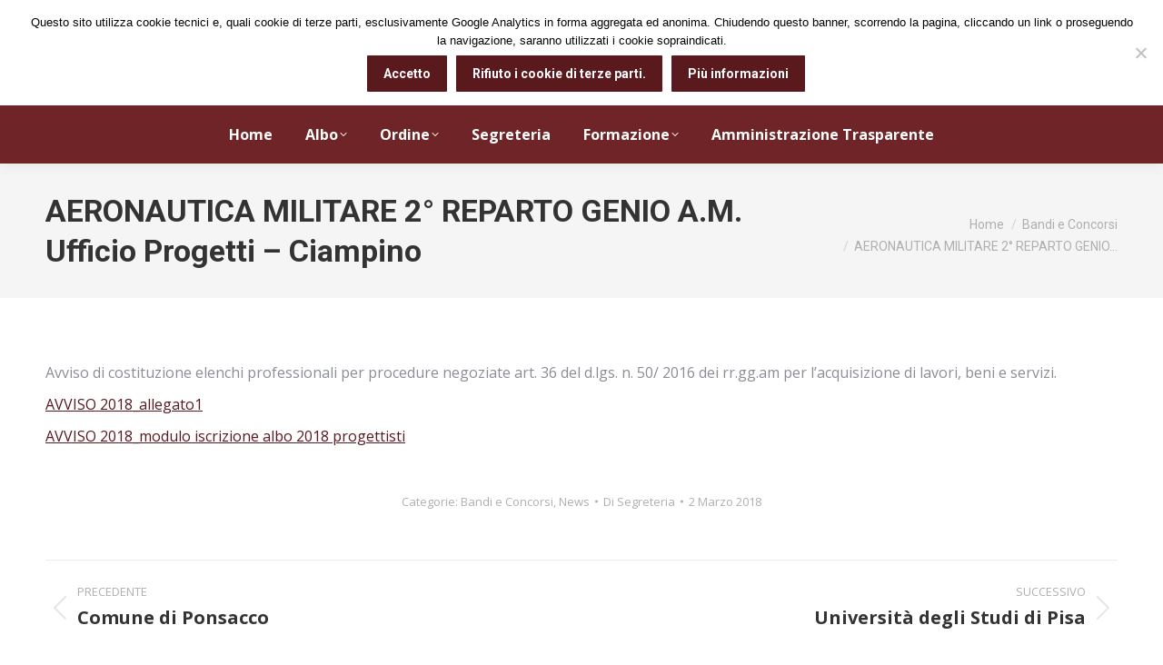

--- FILE ---
content_type: text/html; charset=UTF-8
request_url: https://www.ordineingegneri.pistoia.it/news/aeronautica-militare-2-reparto-genio-a-m-ufficio-progetti-ciampino/9858/
body_size: 15914
content:
<!DOCTYPE html>
<!--[if !(IE 6) | !(IE 7) | !(IE 8)  ]><!-->
<html lang="it-IT" class="no-js">
<!--<![endif]-->
<head>
	<meta charset="UTF-8" />
		<meta name="viewport" content="width=device-width, initial-scale=1, maximum-scale=1, user-scalable=0">
			<link rel="profile" href="https://gmpg.org/xfn/11" />
	<title>AERONAUTICA MILITARE 2° REPARTO GENIO A.M. Ufficio Progetti &#8211; Ciampino &#8211; Ordine degli Ingegneri Pistoia</title>
<meta name='robots' content='max-image-preview:large' />
	<style>img:is([sizes="auto" i], [sizes^="auto," i]) { contain-intrinsic-size: 3000px 1500px }</style>
	<link rel='dns-prefetch' href='//fonts.googleapis.com' />
<link rel="alternate" type="application/rss+xml" title="Ordine degli Ingegneri Pistoia &raquo; Feed" href="https://www.ordineingegneri.pistoia.it/feed/" />
<link rel="alternate" type="application/rss+xml" title="Ordine degli Ingegneri Pistoia &raquo; Feed dei commenti" href="https://www.ordineingegneri.pistoia.it/comments/feed/" />
<script>
window._wpemojiSettings = {"baseUrl":"https:\/\/s.w.org\/images\/core\/emoji\/15.0.3\/72x72\/","ext":".png","svgUrl":"https:\/\/s.w.org\/images\/core\/emoji\/15.0.3\/svg\/","svgExt":".svg","source":{"concatemoji":"https:\/\/www.ordineingegneri.pistoia.it\/wp-includes\/js\/wp-emoji-release.min.js?ver=6.7.4"}};
/*! This file is auto-generated */
!function(i,n){var o,s,e;function c(e){try{var t={supportTests:e,timestamp:(new Date).valueOf()};sessionStorage.setItem(o,JSON.stringify(t))}catch(e){}}function p(e,t,n){e.clearRect(0,0,e.canvas.width,e.canvas.height),e.fillText(t,0,0);var t=new Uint32Array(e.getImageData(0,0,e.canvas.width,e.canvas.height).data),r=(e.clearRect(0,0,e.canvas.width,e.canvas.height),e.fillText(n,0,0),new Uint32Array(e.getImageData(0,0,e.canvas.width,e.canvas.height).data));return t.every(function(e,t){return e===r[t]})}function u(e,t,n){switch(t){case"flag":return n(e,"\ud83c\udff3\ufe0f\u200d\u26a7\ufe0f","\ud83c\udff3\ufe0f\u200b\u26a7\ufe0f")?!1:!n(e,"\ud83c\uddfa\ud83c\uddf3","\ud83c\uddfa\u200b\ud83c\uddf3")&&!n(e,"\ud83c\udff4\udb40\udc67\udb40\udc62\udb40\udc65\udb40\udc6e\udb40\udc67\udb40\udc7f","\ud83c\udff4\u200b\udb40\udc67\u200b\udb40\udc62\u200b\udb40\udc65\u200b\udb40\udc6e\u200b\udb40\udc67\u200b\udb40\udc7f");case"emoji":return!n(e,"\ud83d\udc26\u200d\u2b1b","\ud83d\udc26\u200b\u2b1b")}return!1}function f(e,t,n){var r="undefined"!=typeof WorkerGlobalScope&&self instanceof WorkerGlobalScope?new OffscreenCanvas(300,150):i.createElement("canvas"),a=r.getContext("2d",{willReadFrequently:!0}),o=(a.textBaseline="top",a.font="600 32px Arial",{});return e.forEach(function(e){o[e]=t(a,e,n)}),o}function t(e){var t=i.createElement("script");t.src=e,t.defer=!0,i.head.appendChild(t)}"undefined"!=typeof Promise&&(o="wpEmojiSettingsSupports",s=["flag","emoji"],n.supports={everything:!0,everythingExceptFlag:!0},e=new Promise(function(e){i.addEventListener("DOMContentLoaded",e,{once:!0})}),new Promise(function(t){var n=function(){try{var e=JSON.parse(sessionStorage.getItem(o));if("object"==typeof e&&"number"==typeof e.timestamp&&(new Date).valueOf()<e.timestamp+604800&&"object"==typeof e.supportTests)return e.supportTests}catch(e){}return null}();if(!n){if("undefined"!=typeof Worker&&"undefined"!=typeof OffscreenCanvas&&"undefined"!=typeof URL&&URL.createObjectURL&&"undefined"!=typeof Blob)try{var e="postMessage("+f.toString()+"("+[JSON.stringify(s),u.toString(),p.toString()].join(",")+"));",r=new Blob([e],{type:"text/javascript"}),a=new Worker(URL.createObjectURL(r),{name:"wpTestEmojiSupports"});return void(a.onmessage=function(e){c(n=e.data),a.terminate(),t(n)})}catch(e){}c(n=f(s,u,p))}t(n)}).then(function(e){for(var t in e)n.supports[t]=e[t],n.supports.everything=n.supports.everything&&n.supports[t],"flag"!==t&&(n.supports.everythingExceptFlag=n.supports.everythingExceptFlag&&n.supports[t]);n.supports.everythingExceptFlag=n.supports.everythingExceptFlag&&!n.supports.flag,n.DOMReady=!1,n.readyCallback=function(){n.DOMReady=!0}}).then(function(){return e}).then(function(){var e;n.supports.everything||(n.readyCallback(),(e=n.source||{}).concatemoji?t(e.concatemoji):e.wpemoji&&e.twemoji&&(t(e.twemoji),t(e.wpemoji)))}))}((window,document),window._wpemojiSettings);
</script>
<link rel='stylesheet' id='oruga-css' href='https://www.ordineingegneri.pistoia.it/wp-content/plugins/ordine-quadro/css/oruga-vars.min.css?ver=20120208' media='all' />
<link rel='stylesheet' id='gridlex-css' href='https://www.ordineingegneri.pistoia.it/wp-content/plugins/ordine-quadro/css/gridlex.min.css?ver=20120208' media='all' />
<link rel='stylesheet' id='fontawesome-css' href='https://www.ordineingegneri.pistoia.it/wp-content/plugins/ordine-quadro/css/fontawesome.min.css?ver=20120208' media='all' />
<link rel='stylesheet' id='fasolid-css' href='https://www.ordineingegneri.pistoia.it/wp-content/plugins/ordine-quadro/css/solid.min.css?ver=20120208' media='all' />
<link rel='stylesheet' id='faregular-css' href='https://www.ordineingegneri.pistoia.it/wp-content/plugins/ordine-quadro/css/regular.min.css?ver=20120208' media='all' />
<link rel='stylesheet' id='ordinequadro-css' href='https://www.ordineingegneri.pistoia.it/wp-content/plugins/ordine-quadro/ordinequadro.css?ver=20120208' media='all' />
<style id='wp-emoji-styles-inline-css'>

	img.wp-smiley, img.emoji {
		display: inline !important;
		border: none !important;
		box-shadow: none !important;
		height: 1em !important;
		width: 1em !important;
		margin: 0 0.07em !important;
		vertical-align: -0.1em !important;
		background: none !important;
		padding: 0 !important;
	}
</style>
<link rel='stylesheet' id='wp-block-library-css' href='https://www.ordineingegneri.pistoia.it/wp-includes/css/dist/block-library/style.min.css?ver=6.7.4' media='all' />
<style id='wp-block-library-theme-inline-css'>
.wp-block-audio :where(figcaption){color:#555;font-size:13px;text-align:center}.is-dark-theme .wp-block-audio :where(figcaption){color:#ffffffa6}.wp-block-audio{margin:0 0 1em}.wp-block-code{border:1px solid #ccc;border-radius:4px;font-family:Menlo,Consolas,monaco,monospace;padding:.8em 1em}.wp-block-embed :where(figcaption){color:#555;font-size:13px;text-align:center}.is-dark-theme .wp-block-embed :where(figcaption){color:#ffffffa6}.wp-block-embed{margin:0 0 1em}.blocks-gallery-caption{color:#555;font-size:13px;text-align:center}.is-dark-theme .blocks-gallery-caption{color:#ffffffa6}:root :where(.wp-block-image figcaption){color:#555;font-size:13px;text-align:center}.is-dark-theme :root :where(.wp-block-image figcaption){color:#ffffffa6}.wp-block-image{margin:0 0 1em}.wp-block-pullquote{border-bottom:4px solid;border-top:4px solid;color:currentColor;margin-bottom:1.75em}.wp-block-pullquote cite,.wp-block-pullquote footer,.wp-block-pullquote__citation{color:currentColor;font-size:.8125em;font-style:normal;text-transform:uppercase}.wp-block-quote{border-left:.25em solid;margin:0 0 1.75em;padding-left:1em}.wp-block-quote cite,.wp-block-quote footer{color:currentColor;font-size:.8125em;font-style:normal;position:relative}.wp-block-quote:where(.has-text-align-right){border-left:none;border-right:.25em solid;padding-left:0;padding-right:1em}.wp-block-quote:where(.has-text-align-center){border:none;padding-left:0}.wp-block-quote.is-large,.wp-block-quote.is-style-large,.wp-block-quote:where(.is-style-plain){border:none}.wp-block-search .wp-block-search__label{font-weight:700}.wp-block-search__button{border:1px solid #ccc;padding:.375em .625em}:where(.wp-block-group.has-background){padding:1.25em 2.375em}.wp-block-separator.has-css-opacity{opacity:.4}.wp-block-separator{border:none;border-bottom:2px solid;margin-left:auto;margin-right:auto}.wp-block-separator.has-alpha-channel-opacity{opacity:1}.wp-block-separator:not(.is-style-wide):not(.is-style-dots){width:100px}.wp-block-separator.has-background:not(.is-style-dots){border-bottom:none;height:1px}.wp-block-separator.has-background:not(.is-style-wide):not(.is-style-dots){height:2px}.wp-block-table{margin:0 0 1em}.wp-block-table td,.wp-block-table th{word-break:normal}.wp-block-table :where(figcaption){color:#555;font-size:13px;text-align:center}.is-dark-theme .wp-block-table :where(figcaption){color:#ffffffa6}.wp-block-video :where(figcaption){color:#555;font-size:13px;text-align:center}.is-dark-theme .wp-block-video :where(figcaption){color:#ffffffa6}.wp-block-video{margin:0 0 1em}:root :where(.wp-block-template-part.has-background){margin-bottom:0;margin-top:0;padding:1.25em 2.375em}
</style>
<style id='classic-theme-styles-inline-css'>
/*! This file is auto-generated */
.wp-block-button__link{color:#fff;background-color:#32373c;border-radius:9999px;box-shadow:none;text-decoration:none;padding:calc(.667em + 2px) calc(1.333em + 2px);font-size:1.125em}.wp-block-file__button{background:#32373c;color:#fff;text-decoration:none}
</style>
<style id='global-styles-inline-css'>
:root{--wp--preset--aspect-ratio--square: 1;--wp--preset--aspect-ratio--4-3: 4/3;--wp--preset--aspect-ratio--3-4: 3/4;--wp--preset--aspect-ratio--3-2: 3/2;--wp--preset--aspect-ratio--2-3: 2/3;--wp--preset--aspect-ratio--16-9: 16/9;--wp--preset--aspect-ratio--9-16: 9/16;--wp--preset--color--black: #000000;--wp--preset--color--cyan-bluish-gray: #abb8c3;--wp--preset--color--white: #FFF;--wp--preset--color--pale-pink: #f78da7;--wp--preset--color--vivid-red: #cf2e2e;--wp--preset--color--luminous-vivid-orange: #ff6900;--wp--preset--color--luminous-vivid-amber: #fcb900;--wp--preset--color--light-green-cyan: #7bdcb5;--wp--preset--color--vivid-green-cyan: #00d084;--wp--preset--color--pale-cyan-blue: #8ed1fc;--wp--preset--color--vivid-cyan-blue: #0693e3;--wp--preset--color--vivid-purple: #9b51e0;--wp--preset--color--accent: #59191d;--wp--preset--color--dark-gray: #111;--wp--preset--color--light-gray: #767676;--wp--preset--gradient--vivid-cyan-blue-to-vivid-purple: linear-gradient(135deg,rgba(6,147,227,1) 0%,rgb(155,81,224) 100%);--wp--preset--gradient--light-green-cyan-to-vivid-green-cyan: linear-gradient(135deg,rgb(122,220,180) 0%,rgb(0,208,130) 100%);--wp--preset--gradient--luminous-vivid-amber-to-luminous-vivid-orange: linear-gradient(135deg,rgba(252,185,0,1) 0%,rgba(255,105,0,1) 100%);--wp--preset--gradient--luminous-vivid-orange-to-vivid-red: linear-gradient(135deg,rgba(255,105,0,1) 0%,rgb(207,46,46) 100%);--wp--preset--gradient--very-light-gray-to-cyan-bluish-gray: linear-gradient(135deg,rgb(238,238,238) 0%,rgb(169,184,195) 100%);--wp--preset--gradient--cool-to-warm-spectrum: linear-gradient(135deg,rgb(74,234,220) 0%,rgb(151,120,209) 20%,rgb(207,42,186) 40%,rgb(238,44,130) 60%,rgb(251,105,98) 80%,rgb(254,248,76) 100%);--wp--preset--gradient--blush-light-purple: linear-gradient(135deg,rgb(255,206,236) 0%,rgb(152,150,240) 100%);--wp--preset--gradient--blush-bordeaux: linear-gradient(135deg,rgb(254,205,165) 0%,rgb(254,45,45) 50%,rgb(107,0,62) 100%);--wp--preset--gradient--luminous-dusk: linear-gradient(135deg,rgb(255,203,112) 0%,rgb(199,81,192) 50%,rgb(65,88,208) 100%);--wp--preset--gradient--pale-ocean: linear-gradient(135deg,rgb(255,245,203) 0%,rgb(182,227,212) 50%,rgb(51,167,181) 100%);--wp--preset--gradient--electric-grass: linear-gradient(135deg,rgb(202,248,128) 0%,rgb(113,206,126) 100%);--wp--preset--gradient--midnight: linear-gradient(135deg,rgb(2,3,129) 0%,rgb(40,116,252) 100%);--wp--preset--font-size--small: 13px;--wp--preset--font-size--medium: 20px;--wp--preset--font-size--large: 36px;--wp--preset--font-size--x-large: 42px;--wp--preset--spacing--20: 0.44rem;--wp--preset--spacing--30: 0.67rem;--wp--preset--spacing--40: 1rem;--wp--preset--spacing--50: 1.5rem;--wp--preset--spacing--60: 2.25rem;--wp--preset--spacing--70: 3.38rem;--wp--preset--spacing--80: 5.06rem;--wp--preset--shadow--natural: 6px 6px 9px rgba(0, 0, 0, 0.2);--wp--preset--shadow--deep: 12px 12px 50px rgba(0, 0, 0, 0.4);--wp--preset--shadow--sharp: 6px 6px 0px rgba(0, 0, 0, 0.2);--wp--preset--shadow--outlined: 6px 6px 0px -3px rgba(255, 255, 255, 1), 6px 6px rgba(0, 0, 0, 1);--wp--preset--shadow--crisp: 6px 6px 0px rgba(0, 0, 0, 1);}:where(.is-layout-flex){gap: 0.5em;}:where(.is-layout-grid){gap: 0.5em;}body .is-layout-flex{display: flex;}.is-layout-flex{flex-wrap: wrap;align-items: center;}.is-layout-flex > :is(*, div){margin: 0;}body .is-layout-grid{display: grid;}.is-layout-grid > :is(*, div){margin: 0;}:where(.wp-block-columns.is-layout-flex){gap: 2em;}:where(.wp-block-columns.is-layout-grid){gap: 2em;}:where(.wp-block-post-template.is-layout-flex){gap: 1.25em;}:where(.wp-block-post-template.is-layout-grid){gap: 1.25em;}.has-black-color{color: var(--wp--preset--color--black) !important;}.has-cyan-bluish-gray-color{color: var(--wp--preset--color--cyan-bluish-gray) !important;}.has-white-color{color: var(--wp--preset--color--white) !important;}.has-pale-pink-color{color: var(--wp--preset--color--pale-pink) !important;}.has-vivid-red-color{color: var(--wp--preset--color--vivid-red) !important;}.has-luminous-vivid-orange-color{color: var(--wp--preset--color--luminous-vivid-orange) !important;}.has-luminous-vivid-amber-color{color: var(--wp--preset--color--luminous-vivid-amber) !important;}.has-light-green-cyan-color{color: var(--wp--preset--color--light-green-cyan) !important;}.has-vivid-green-cyan-color{color: var(--wp--preset--color--vivid-green-cyan) !important;}.has-pale-cyan-blue-color{color: var(--wp--preset--color--pale-cyan-blue) !important;}.has-vivid-cyan-blue-color{color: var(--wp--preset--color--vivid-cyan-blue) !important;}.has-vivid-purple-color{color: var(--wp--preset--color--vivid-purple) !important;}.has-black-background-color{background-color: var(--wp--preset--color--black) !important;}.has-cyan-bluish-gray-background-color{background-color: var(--wp--preset--color--cyan-bluish-gray) !important;}.has-white-background-color{background-color: var(--wp--preset--color--white) !important;}.has-pale-pink-background-color{background-color: var(--wp--preset--color--pale-pink) !important;}.has-vivid-red-background-color{background-color: var(--wp--preset--color--vivid-red) !important;}.has-luminous-vivid-orange-background-color{background-color: var(--wp--preset--color--luminous-vivid-orange) !important;}.has-luminous-vivid-amber-background-color{background-color: var(--wp--preset--color--luminous-vivid-amber) !important;}.has-light-green-cyan-background-color{background-color: var(--wp--preset--color--light-green-cyan) !important;}.has-vivid-green-cyan-background-color{background-color: var(--wp--preset--color--vivid-green-cyan) !important;}.has-pale-cyan-blue-background-color{background-color: var(--wp--preset--color--pale-cyan-blue) !important;}.has-vivid-cyan-blue-background-color{background-color: var(--wp--preset--color--vivid-cyan-blue) !important;}.has-vivid-purple-background-color{background-color: var(--wp--preset--color--vivid-purple) !important;}.has-black-border-color{border-color: var(--wp--preset--color--black) !important;}.has-cyan-bluish-gray-border-color{border-color: var(--wp--preset--color--cyan-bluish-gray) !important;}.has-white-border-color{border-color: var(--wp--preset--color--white) !important;}.has-pale-pink-border-color{border-color: var(--wp--preset--color--pale-pink) !important;}.has-vivid-red-border-color{border-color: var(--wp--preset--color--vivid-red) !important;}.has-luminous-vivid-orange-border-color{border-color: var(--wp--preset--color--luminous-vivid-orange) !important;}.has-luminous-vivid-amber-border-color{border-color: var(--wp--preset--color--luminous-vivid-amber) !important;}.has-light-green-cyan-border-color{border-color: var(--wp--preset--color--light-green-cyan) !important;}.has-vivid-green-cyan-border-color{border-color: var(--wp--preset--color--vivid-green-cyan) !important;}.has-pale-cyan-blue-border-color{border-color: var(--wp--preset--color--pale-cyan-blue) !important;}.has-vivid-cyan-blue-border-color{border-color: var(--wp--preset--color--vivid-cyan-blue) !important;}.has-vivid-purple-border-color{border-color: var(--wp--preset--color--vivid-purple) !important;}.has-vivid-cyan-blue-to-vivid-purple-gradient-background{background: var(--wp--preset--gradient--vivid-cyan-blue-to-vivid-purple) !important;}.has-light-green-cyan-to-vivid-green-cyan-gradient-background{background: var(--wp--preset--gradient--light-green-cyan-to-vivid-green-cyan) !important;}.has-luminous-vivid-amber-to-luminous-vivid-orange-gradient-background{background: var(--wp--preset--gradient--luminous-vivid-amber-to-luminous-vivid-orange) !important;}.has-luminous-vivid-orange-to-vivid-red-gradient-background{background: var(--wp--preset--gradient--luminous-vivid-orange-to-vivid-red) !important;}.has-very-light-gray-to-cyan-bluish-gray-gradient-background{background: var(--wp--preset--gradient--very-light-gray-to-cyan-bluish-gray) !important;}.has-cool-to-warm-spectrum-gradient-background{background: var(--wp--preset--gradient--cool-to-warm-spectrum) !important;}.has-blush-light-purple-gradient-background{background: var(--wp--preset--gradient--blush-light-purple) !important;}.has-blush-bordeaux-gradient-background{background: var(--wp--preset--gradient--blush-bordeaux) !important;}.has-luminous-dusk-gradient-background{background: var(--wp--preset--gradient--luminous-dusk) !important;}.has-pale-ocean-gradient-background{background: var(--wp--preset--gradient--pale-ocean) !important;}.has-electric-grass-gradient-background{background: var(--wp--preset--gradient--electric-grass) !important;}.has-midnight-gradient-background{background: var(--wp--preset--gradient--midnight) !important;}.has-small-font-size{font-size: var(--wp--preset--font-size--small) !important;}.has-medium-font-size{font-size: var(--wp--preset--font-size--medium) !important;}.has-large-font-size{font-size: var(--wp--preset--font-size--large) !important;}.has-x-large-font-size{font-size: var(--wp--preset--font-size--x-large) !important;}
:where(.wp-block-post-template.is-layout-flex){gap: 1.25em;}:where(.wp-block-post-template.is-layout-grid){gap: 1.25em;}
:where(.wp-block-columns.is-layout-flex){gap: 2em;}:where(.wp-block-columns.is-layout-grid){gap: 2em;}
:root :where(.wp-block-pullquote){font-size: 1.5em;line-height: 1.6;}
</style>
<link rel='stylesheet' id='contact-form-7-css' href='https://www.ordineingegneri.pistoia.it/wp-content/plugins/contact-form-7/includes/css/styles.css?ver=6.0.2' media='all' />
<link rel='stylesheet' id='cookie-notice-front-css' href='https://www.ordineingegneri.pistoia.it/wp-content/plugins/cookie-notice/css/front.min.css?ver=2.5.4' media='all' />
<link rel='stylesheet' id='the7-font-css' href='https://www.ordineingegneri.pistoia.it/wp-content/themes/dt-the7/fonts/icomoon-the7-font/icomoon-the7-font.min.css?ver=12.2.0' media='all' />
<link rel='stylesheet' id='dt-cr__navigation-responsive__common-style-css' href='https://www.ordineingegneri.pistoia.it/wp-content/plugins/the7-block-editor/dist/editor/blocks/navigation/responsiveness/common.css?ver=5bc89c75120ae5159676' media='all' />
<link rel='stylesheet' id='dt-cr__block-responsive-visibility__common-style-css' href='https://www.ordineingegneri.pistoia.it/wp-content/plugins/the7-block-editor/dist/editor/blocks/__all__/visibility/common.css?ver=67b1e492da753da46c86' media='all' />
<link rel='stylesheet' id='dt-web-fonts-css' href='https://fonts.googleapis.com/css?family=Oswald:400,600,700%7COpen+Sans:400,600,700%7CRoboto:400,500,600,700%7COpen+Sans+Condensed:400,400italic,600,700' media='all' />
<link rel='stylesheet' id='dt-main-css' href='https://www.ordineingegneri.pistoia.it/wp-content/themes/dt-the7/css/main.min.css?ver=12.2.0' media='all' />
<style id='dt-main-inline-css'>
body #load {
  display: block;
  height: 100%;
  overflow: hidden;
  position: fixed;
  width: 100%;
  z-index: 9901;
  opacity: 1;
  visibility: visible;
  transition: all .35s ease-out;
}
.load-wrap {
  width: 100%;
  height: 100%;
  background-position: center center;
  background-repeat: no-repeat;
  text-align: center;
  display: -ms-flexbox;
  display: -ms-flex;
  display: flex;
  -ms-align-items: center;
  -ms-flex-align: center;
  align-items: center;
  -ms-flex-flow: column wrap;
  flex-flow: column wrap;
  -ms-flex-pack: center;
  -ms-justify-content: center;
  justify-content: center;
}
.load-wrap > svg {
  position: absolute;
  top: 50%;
  left: 50%;
  transform: translate(-50%,-50%);
}
#load {
  background: var(--the7-elementor-beautiful-loading-bg,#ffffff);
  --the7-beautiful-spinner-color2: var(--the7-beautiful-spinner-color,rgba(51,51,51,0.25));
}

</style>
<link rel='stylesheet' id='the7-custom-scrollbar-css' href='https://www.ordineingegneri.pistoia.it/wp-content/themes/dt-the7/lib/custom-scrollbar/custom-scrollbar.min.css?ver=12.2.0' media='all' />
<link rel='stylesheet' id='the7-wpbakery-css' href='https://www.ordineingegneri.pistoia.it/wp-content/themes/dt-the7/css/wpbakery.min.css?ver=12.2.0' media='all' />
<link rel='stylesheet' id='the7-core-css' href='https://www.ordineingegneri.pistoia.it/wp-content/plugins/dt-the7-core/assets/css/post-type.min.css?ver=2.7.10' media='all' />
<link rel='stylesheet' id='the7-css-vars-css' href='https://www.ordineingegneri.pistoia.it/wp-content/uploads/the7-css/css-vars.css?ver=964a2d2713f8' media='all' />
<link rel='stylesheet' id='dt-custom-css' href='https://www.ordineingegneri.pistoia.it/wp-content/uploads/the7-css/custom.css?ver=964a2d2713f8' media='all' />
<link rel='stylesheet' id='dt-media-css' href='https://www.ordineingegneri.pistoia.it/wp-content/uploads/the7-css/media.css?ver=964a2d2713f8' media='all' />
<link rel='stylesheet' id='the7-mega-menu-css' href='https://www.ordineingegneri.pistoia.it/wp-content/uploads/the7-css/mega-menu.css?ver=964a2d2713f8' media='all' />
<link rel='stylesheet' id='the7-elements-albums-portfolio-css' href='https://www.ordineingegneri.pistoia.it/wp-content/uploads/the7-css/the7-elements-albums-portfolio.css?ver=964a2d2713f8' media='all' />
<link rel='stylesheet' id='the7-elements-css' href='https://www.ordineingegneri.pistoia.it/wp-content/uploads/the7-css/post-type-dynamic.css?ver=964a2d2713f8' media='all' />
<link rel='stylesheet' id='style-css' href='https://www.ordineingegneri.pistoia.it/wp-content/themes/dt-the7/style.css?ver=12.2.0' media='all' />
<link rel='stylesheet' id='the7-elementor-global-css' href='https://www.ordineingegneri.pistoia.it/wp-content/themes/dt-the7/css/compatibility/elementor/elementor-global.min.css?ver=12.2.0' media='all' />
<script src="https://www.ordineingegneri.pistoia.it/wp-includes/js/jquery/jquery.min.js?ver=3.7.1" id="jquery-core-js"></script>
<script src="https://www.ordineingegneri.pistoia.it/wp-includes/js/jquery/jquery-migrate.min.js?ver=3.4.1" id="jquery-migrate-js"></script>
<script id="cookie-notice-front-js-before">
var cnArgs = {"ajaxUrl":"https:\/\/www.ordineingegneri.pistoia.it\/wp-admin\/admin-ajax.php","nonce":"5be8826399","hideEffect":"fade","position":"top","onScroll":true,"onScrollOffset":100,"onClick":false,"cookieName":"cookie_notice_accepted","cookieTime":2592000,"cookieTimeRejected":2592000,"globalCookie":false,"redirection":false,"cache":false,"revokeCookies":true,"revokeCookiesOpt":"manual"};
</script>
<script src="https://www.ordineingegneri.pistoia.it/wp-content/plugins/cookie-notice/js/front.min.js?ver=2.5.4" id="cookie-notice-front-js"></script>
<script src="https://www.ordineingegneri.pistoia.it/wp-content/plugins/ordine-quadro/js/vue.min.js?ver=6.7.4" id="oqcvue-js"></script>
<script src="https://www.ordineingegneri.pistoia.it/wp-content/plugins/the7-block-editor/dist/editor/blocks/navigation/responsiveness/common.js?ver=5bc89c75120ae5159676" id="dt-cr__navigation-responsive__common-script-js"></script>
<script src="https://www.ordineingegneri.pistoia.it/wp-content/plugins/the7-block-editor/dist/editor/blocks/__all__/visibility/common.js?ver=67b1e492da753da46c86" id="dt-cr__block-responsive-visibility__common-script-js"></script>
<script id="dt-above-fold-js-extra">
var dtLocal = {"themeUrl":"https:\/\/www.ordineingegneri.pistoia.it\/wp-content\/themes\/dt-the7","passText":"Per visualizzare questo post protetto, inserisci la password qui sotto:","moreButtonText":{"loading":"Caricamento...","loadMore":"Carica ancora"},"postID":"9858","ajaxurl":"https:\/\/www.ordineingegneri.pistoia.it\/wp-admin\/admin-ajax.php","REST":{"baseUrl":"https:\/\/www.ordineingegneri.pistoia.it\/wp-json\/the7\/v1","endpoints":{"sendMail":"\/send-mail"}},"contactMessages":{"required":"One or more fields have an error. Please check and try again.","terms":"Accetta la privacy policy.","fillTheCaptchaError":"Riempi il captcha."},"captchaSiteKey":"","ajaxNonce":"c8817fe7b0","pageData":"","themeSettings":{"smoothScroll":"off","lazyLoading":false,"desktopHeader":{"height":180},"ToggleCaptionEnabled":"disabled","ToggleCaption":"Navigazione","floatingHeader":{"showAfter":94,"showMenu":true,"height":60,"logo":{"showLogo":true,"html":"<img class=\" preload-me\" src=\"https:\/\/www.ordineingegneri.pistoia.it\/wp-content\/uploads\/logo-1.gif\" srcset=\"https:\/\/www.ordineingegneri.pistoia.it\/wp-content\/uploads\/logo-1.gif 448w\" width=\"448\" height=\"56\"   sizes=\"448px\" alt=\"Ordine degli Ingegneri Pistoia\" \/>","url":"https:\/\/www.ordineingegneri.pistoia.it\/"}},"topLine":{"floatingTopLine":{"logo":{"showLogo":false,"html":""}}},"mobileHeader":{"firstSwitchPoint":992,"secondSwitchPoint":778,"firstSwitchPointHeight":80,"secondSwitchPointHeight":80,"mobileToggleCaptionEnabled":"disabled","mobileToggleCaption":"Menu"},"stickyMobileHeaderFirstSwitch":{"logo":{"html":"<img class=\" preload-me\" src=\"https:\/\/www.ordineingegneri.pistoia.it\/wp-content\/uploads\/logo_ordine_pistoia2-e1630328097213.png\" srcset=\"https:\/\/www.ordineingegneri.pistoia.it\/wp-content\/uploads\/logo_ordine_pistoia2-e1630328097213.png 68w\" width=\"68\" height=\"68\"   sizes=\"68px\" alt=\"Ordine degli Ingegneri Pistoia\" \/>"}},"stickyMobileHeaderSecondSwitch":{"logo":{"html":"<img class=\" preload-me\" src=\"https:\/\/www.ordineingegneri.pistoia.it\/wp-content\/uploads\/logo_ordine_pistoia2-e1630328097213.png\" srcset=\"https:\/\/www.ordineingegneri.pistoia.it\/wp-content\/uploads\/logo_ordine_pistoia2-e1630328097213.png 68w\" width=\"68\" height=\"68\"   sizes=\"68px\" alt=\"Ordine degli Ingegneri Pistoia\" \/>"}},"sidebar":{"switchPoint":992},"boxedWidth":"1280px"},"VCMobileScreenWidth":"768","elementor":{"settings":{"container_width":0}}};
var dtShare = {"shareButtonText":{"facebook":"Condividi su Facebook","twitter":"Share on X","pinterest":"Pin it","linkedin":"Condividi su Linkedin","whatsapp":"Condividi su Whatsapp"},"overlayOpacity":"85"};
</script>
<script src="https://www.ordineingegneri.pistoia.it/wp-content/themes/dt-the7/js/above-the-fold.min.js?ver=12.2.0" id="dt-above-fold-js"></script>
<script></script><link rel="https://api.w.org/" href="https://www.ordineingegneri.pistoia.it/wp-json/" /><link rel="alternate" title="JSON" type="application/json" href="https://www.ordineingegneri.pistoia.it/wp-json/wp/v2/posts/9858" /><link rel="EditURI" type="application/rsd+xml" title="RSD" href="https://www.ordineingegneri.pistoia.it/xmlrpc.php?rsd" />
<meta name="generator" content="WordPress 6.7.4" />
<link rel="canonical" href="https://www.ordineingegneri.pistoia.it/news/aeronautica-militare-2-reparto-genio-a-m-ufficio-progetti-ciampino/9858/" />
<link rel='shortlink' href='https://www.ordineingegneri.pistoia.it/?p=9858' />
<link rel="alternate" title="oEmbed (JSON)" type="application/json+oembed" href="https://www.ordineingegneri.pistoia.it/wp-json/oembed/1.0/embed?url=https%3A%2F%2Fwww.ordineingegneri.pistoia.it%2Fnews%2Faeronautica-militare-2-reparto-genio-a-m-ufficio-progetti-ciampino%2F9858%2F" />
<link rel="alternate" title="oEmbed (XML)" type="text/xml+oembed" href="https://www.ordineingegneri.pistoia.it/wp-json/oembed/1.0/embed?url=https%3A%2F%2Fwww.ordineingegneri.pistoia.it%2Fnews%2Faeronautica-militare-2-reparto-genio-a-m-ufficio-progetti-ciampino%2F9858%2F&#038;format=xml" />
<meta property="og:site_name" content="Ordine degli Ingegneri Pistoia" />
<meta property="og:title" content="AERONAUTICA MILITARE 2° REPARTO GENIO A.M. Ufficio Progetti &#8211; Ciampino" />
<meta property="og:url" content="https://www.ordineingegneri.pistoia.it/news/aeronautica-militare-2-reparto-genio-a-m-ufficio-progetti-ciampino/9858/" />
<meta property="og:type" content="article" />
<meta name="generator" content="Elementor 3.26.3; settings: css_print_method-external, google_font-enabled, font_display-auto">
			<style>
				.e-con.e-parent:nth-of-type(n+4):not(.e-lazyloaded):not(.e-no-lazyload),
				.e-con.e-parent:nth-of-type(n+4):not(.e-lazyloaded):not(.e-no-lazyload) * {
					background-image: none !important;
				}
				@media screen and (max-height: 1024px) {
					.e-con.e-parent:nth-of-type(n+3):not(.e-lazyloaded):not(.e-no-lazyload),
					.e-con.e-parent:nth-of-type(n+3):not(.e-lazyloaded):not(.e-no-lazyload) * {
						background-image: none !important;
					}
				}
				@media screen and (max-height: 640px) {
					.e-con.e-parent:nth-of-type(n+2):not(.e-lazyloaded):not(.e-no-lazyload),
					.e-con.e-parent:nth-of-type(n+2):not(.e-lazyloaded):not(.e-no-lazyload) * {
						background-image: none !important;
					}
				}
			</style>
			<meta name="generator" content="Powered by WPBakery Page Builder - drag and drop page builder for WordPress."/>
<meta name="generator" content="Powered by Slider Revolution 6.7.24 - responsive, Mobile-Friendly Slider Plugin for WordPress with comfortable drag and drop interface." />
<script type="text/javascript" id="the7-loader-script">
document.addEventListener("DOMContentLoaded", function(event) {
	var load = document.getElementById("load");
	if(!load.classList.contains('loader-removed')){
		var removeLoading = setTimeout(function() {
			load.className += " loader-removed";
		}, 300);
	}
});
</script>
		<link rel="icon" href="https://www.ordineingegneri.pistoia.it/wp-content/uploads/logo_ordine_pistoia2.png" type="image/png" sizes="16x16"/><script>function setREVStartSize(e){
			//window.requestAnimationFrame(function() {
				window.RSIW = window.RSIW===undefined ? window.innerWidth : window.RSIW;
				window.RSIH = window.RSIH===undefined ? window.innerHeight : window.RSIH;
				try {
					var pw = document.getElementById(e.c).parentNode.offsetWidth,
						newh;
					pw = pw===0 || isNaN(pw) || (e.l=="fullwidth" || e.layout=="fullwidth") ? window.RSIW : pw;
					e.tabw = e.tabw===undefined ? 0 : parseInt(e.tabw);
					e.thumbw = e.thumbw===undefined ? 0 : parseInt(e.thumbw);
					e.tabh = e.tabh===undefined ? 0 : parseInt(e.tabh);
					e.thumbh = e.thumbh===undefined ? 0 : parseInt(e.thumbh);
					e.tabhide = e.tabhide===undefined ? 0 : parseInt(e.tabhide);
					e.thumbhide = e.thumbhide===undefined ? 0 : parseInt(e.thumbhide);
					e.mh = e.mh===undefined || e.mh=="" || e.mh==="auto" ? 0 : parseInt(e.mh,0);
					if(e.layout==="fullscreen" || e.l==="fullscreen")
						newh = Math.max(e.mh,window.RSIH);
					else{
						e.gw = Array.isArray(e.gw) ? e.gw : [e.gw];
						for (var i in e.rl) if (e.gw[i]===undefined || e.gw[i]===0) e.gw[i] = e.gw[i-1];
						e.gh = e.el===undefined || e.el==="" || (Array.isArray(e.el) && e.el.length==0)? e.gh : e.el;
						e.gh = Array.isArray(e.gh) ? e.gh : [e.gh];
						for (var i in e.rl) if (e.gh[i]===undefined || e.gh[i]===0) e.gh[i] = e.gh[i-1];
											
						var nl = new Array(e.rl.length),
							ix = 0,
							sl;
						e.tabw = e.tabhide>=pw ? 0 : e.tabw;
						e.thumbw = e.thumbhide>=pw ? 0 : e.thumbw;
						e.tabh = e.tabhide>=pw ? 0 : e.tabh;
						e.thumbh = e.thumbhide>=pw ? 0 : e.thumbh;
						for (var i in e.rl) nl[i] = e.rl[i]<window.RSIW ? 0 : e.rl[i];
						sl = nl[0];
						for (var i in nl) if (sl>nl[i] && nl[i]>0) { sl = nl[i]; ix=i;}
						var m = pw>(e.gw[ix]+e.tabw+e.thumbw) ? 1 : (pw-(e.tabw+e.thumbw)) / (e.gw[ix]);
						newh =  (e.gh[ix] * m) + (e.tabh + e.thumbh);
					}
					var el = document.getElementById(e.c);
					if (el!==null && el) el.style.height = newh+"px";
					el = document.getElementById(e.c+"_wrapper");
					if (el!==null && el) {
						el.style.height = newh+"px";
						el.style.display = "block";
					}
				} catch(e){
					console.log("Failure at Presize of Slider:" + e)
				}
			//});
		  };</script>
		<style id="wp-custom-css">
			*, :after, :before {
    box-sizing: content-box;
}

.oq-grid {
    width: 106%;
    margin-left: -1%;
}
.oq-grid .oq-grid-item {
    width: 50% !important;
	
}

.oq-grid .oq-grid-item .card{
	    background-color: rgba(0,0,0,0.04);
	padding: 30px !important;
	border: none !important;
	border-radius: 0px !important;

}


.owl-dots .owl-dot:nth-child(n+6){
    display:none;
}

.items-grid .no-avatar, .recent-posts .no-avatar {
   
    display: none;
}


@media only screen and (max-width: 600px){
	.oq-grid .oq-grid-item {
    width: 100% !important;
	
}
	.oq-grid .oq-grid-item .title {
    font-size: 1rem;
    display: inline-block;
    padding-bottom: 1rem;
    min-height: 6rem;
}
	.o-table__pagination{
		    flex-direction: column;

	}
	
		.o-table__pagination .o-pag--mobile{
		    margin-top:1rem;

	}
	.o-table__pagination .o-pag--mobile .o-pag__list{
		    width:100%;
		list-style-type:none;
		text-align: center

	}
}
.o-btn--primary {
    background-color: #702428;
}
.o-btn--outlined-primary {
    background-color: transparent;
    border-color: #702428;
    color: #702428;
}

.o-chk--primary .o-chk__check {
    border-color: #702428;
    background-color: #702428;
}

.o-pag__link--current {
    pointer-events: none;
    background-color:  #702428;
    border-color:  #702428;
}

.content ul {
   // list-style: none;
}

.o-chk {
    margin-top: 0rem;
     width: auto; 
    display: inline-flex; 
}

.eventi-tooltip{
	max-width:320px;
}

.sidebar-content .widget a.has-background{
	color: #fff !important;
}

.o-pag li{ list-style-type: none;}

.o-pag  {
	    align-items: flex-start;

}		</style>
		<noscript><style> .wpb_animate_when_almost_visible { opacity: 1; }</style></noscript><style id='the7-custom-inline-css' type='text/css'>
.sub-nav .menu-item i.fa,
.sub-nav .menu-item i.fas,
.sub-nav .menu-item i.far,
.sub-nav .menu-item i.fab {
	text-align: center;
	width: 1.25em;
}
</style>
</head>
<body id="the7-body" class="post-template-default single single-post postid-9858 single-format-standard wp-embed-responsive cookies-not-set the7-core-ver-2.7.10 no-comments dt-responsive-on right-mobile-menu-close-icon ouside-menu-close-icon mobile-hamburger-close-bg-enable mobile-hamburger-close-bg-hover-enable  fade-medium-mobile-menu-close-icon fade-medium-menu-close-icon srcset-enabled btn-flat custom-btn-color custom-btn-hover-color phantom-sticky phantom-shadow-decoration phantom-custom-logo-on sticky-mobile-header top-header first-switch-logo-left first-switch-menu-right second-switch-logo-left second-switch-menu-right right-mobile-menu layzr-loading-on popup-message-style the7-ver-12.2.0 wpb-js-composer js-comp-ver-8.1 vc_responsive elementor-default elementor-kit-12170">
<!-- The7 12.2.0 -->
<div id="load" class="spinner-loader">
	<div class="load-wrap"><style type="text/css">
    [class*="the7-spinner-animate-"]{
        animation: spinner-animation 1s cubic-bezier(1,1,1,1) infinite;
        x:46.5px;
        y:40px;
        width:7px;
        height:20px;
        fill:var(--the7-beautiful-spinner-color2);
        opacity: 0.2;
    }
    .the7-spinner-animate-2{
        animation-delay: 0.083s;
    }
    .the7-spinner-animate-3{
        animation-delay: 0.166s;
    }
    .the7-spinner-animate-4{
         animation-delay: 0.25s;
    }
    .the7-spinner-animate-5{
         animation-delay: 0.33s;
    }
    .the7-spinner-animate-6{
         animation-delay: 0.416s;
    }
    .the7-spinner-animate-7{
         animation-delay: 0.5s;
    }
    .the7-spinner-animate-8{
         animation-delay: 0.58s;
    }
    .the7-spinner-animate-9{
         animation-delay: 0.666s;
    }
    .the7-spinner-animate-10{
         animation-delay: 0.75s;
    }
    .the7-spinner-animate-11{
        animation-delay: 0.83s;
    }
    .the7-spinner-animate-12{
        animation-delay: 0.916s;
    }
    @keyframes spinner-animation{
        from {
            opacity: 1;
        }
        to{
            opacity: 0;
        }
    }
</style>
<svg width="75px" height="75px" xmlns="http://www.w3.org/2000/svg" viewBox="0 0 100 100" preserveAspectRatio="xMidYMid">
	<rect class="the7-spinner-animate-1" rx="5" ry="5" transform="rotate(0 50 50) translate(0 -30)"></rect>
	<rect class="the7-spinner-animate-2" rx="5" ry="5" transform="rotate(30 50 50) translate(0 -30)"></rect>
	<rect class="the7-spinner-animate-3" rx="5" ry="5" transform="rotate(60 50 50) translate(0 -30)"></rect>
	<rect class="the7-spinner-animate-4" rx="5" ry="5" transform="rotate(90 50 50) translate(0 -30)"></rect>
	<rect class="the7-spinner-animate-5" rx="5" ry="5" transform="rotate(120 50 50) translate(0 -30)"></rect>
	<rect class="the7-spinner-animate-6" rx="5" ry="5" transform="rotate(150 50 50) translate(0 -30)"></rect>
	<rect class="the7-spinner-animate-7" rx="5" ry="5" transform="rotate(180 50 50) translate(0 -30)"></rect>
	<rect class="the7-spinner-animate-8" rx="5" ry="5" transform="rotate(210 50 50) translate(0 -30)"></rect>
	<rect class="the7-spinner-animate-9" rx="5" ry="5" transform="rotate(240 50 50) translate(0 -30)"></rect>
	<rect class="the7-spinner-animate-10" rx="5" ry="5" transform="rotate(270 50 50) translate(0 -30)"></rect>
	<rect class="the7-spinner-animate-11" rx="5" ry="5" transform="rotate(300 50 50) translate(0 -30)"></rect>
	<rect class="the7-spinner-animate-12" rx="5" ry="5" transform="rotate(330 50 50) translate(0 -30)"></rect>
</svg></div>
</div>
<div id="page" >
	<a class="skip-link screen-reader-text" href="#content">Vai ai contenuti</a>

<div class="masthead classic-header center bg-behind-menu widgets full-height shadow-decoration shadow-mobile-header-decoration x-move-mobile-icon show-sub-menu-on-hover show-device-logo show-mobile-logo"  role="banner">

	<div class="top-bar full-width-line top-bar-empty top-bar-line-hide">
	<div class="top-bar-bg" ></div>
	<div class="mini-widgets left-widgets"></div><div class="mini-widgets right-widgets"></div></div>

	<header class="header-bar">

		<div class="branding">
	<div id="site-title" class="assistive-text">Ordine degli Ingegneri Pistoia</div>
	<div id="site-description" class="assistive-text">Ordine degli Ingegneri della provincia di Pistoia</div>
	<a class="" href="https://www.ordineingegneri.pistoia.it/"><img class=" preload-me" src="https://www.ordineingegneri.pistoia.it/wp-content/uploads/logo-1.gif" srcset="https://www.ordineingegneri.pistoia.it/wp-content/uploads/logo-1.gif 448w" width="448" height="56"   sizes="448px" alt="Ordine degli Ingegneri Pistoia" /><img class="mobile-logo preload-me" src="https://www.ordineingegneri.pistoia.it/wp-content/uploads/logo_ordine_pistoia2-e1630328097213.png" srcset="https://www.ordineingegneri.pistoia.it/wp-content/uploads/logo_ordine_pistoia2-e1630328097213.png 68w" width="68" height="68"   sizes="68px" alt="Ordine degli Ingegneri Pistoia" /></a><div class="mini-widgets"></div><div class="mini-widgets"><span class="mini-contacts phone show-on-desktop in-top-bar-left in-menu-second-switch"><i class="fa-fw icomoon-the7-font-the7-phone-06"></i>0573 25931</span><span class="mini-contacts email show-on-desktop near-logo-first-switch in-menu-second-switch"><i class="fa-fw the7-mw-icon-mail-bold"></i>info@ordineingegneri.pistoia.it</span><div class="mini-search show-on-desktop near-logo-first-switch near-logo-second-switch popup-search custom-icon"><form class="searchform mini-widget-searchform" role="search" method="get" action="https://www.ordineingegneri.pistoia.it/">

	<div class="screen-reader-text">Cerca:</div>

	
		<a href="" class="submit text-disable"><i class=" mw-icon the7-mw-icon-search-bold"></i></a>
		<div class="popup-search-wrap">
			<input type="text" aria-label="Search" class="field searchform-s" name="s" value="" placeholder="Cerca nel sito …" title="Search form"/>
			<a href="" class="search-icon"><i class="the7-mw-icon-search-bold"></i></a>
		</div>

			<input type="submit" class="assistive-text searchsubmit" value="Vai!"/>
</form>
</div></div></div>

		<nav class="navigation">

			<ul id="primary-menu" class="main-nav underline-decoration from-centre-line level-arrows-on outside-item-remove-margin"><li class="menu-item menu-item-type-custom menu-item-object-custom menu-item-12225 first depth-0"><a href='/' data-level='1'><span class="menu-item-text"><span class="menu-text">Home</span></span></a></li> <li class="menu-item menu-item-type-custom menu-item-object-custom menu-item-has-children menu-item-12187 has-children depth-0"><a href='/albo' class='not-clickable-item' data-level='1'><span class="menu-item-text"><span class="menu-text">Albo</span></span></a><ul class="sub-nav hover-style-bg level-arrows-on"><li class="menu-item menu-item-type-post_type menu-item-object-page menu-item-12193 first depth-1"><a href='https://www.ordineingegneri.pistoia.it/elenco-iscritti/' data-level='2'><span class="menu-item-text"><span class="menu-text">Elenco iscritti</span></span></a></li> <li class="menu-item menu-item-type-post_type menu-item-object-page menu-item-12213 depth-1"><a href='https://www.ordineingegneri.pistoia.it/stp/' data-level='2'><span class="menu-item-text"><span class="menu-text">Albo Società tra Professionisti</span></span></a></li> <li class="menu-item menu-item-type-post_type menu-item-object-page menu-item-12194 depth-1"><a href='https://www.ordineingegneri.pistoia.it/elenco-iscritti/elenco-speciale/' data-level='2'><span class="menu-item-text"><span class="menu-text">Elenco Speciale</span></span></a></li> <li class="menu-item menu-item-type-post_type menu-item-object-page menu-item-12191 depth-1"><a href='https://www.ordineingegneri.pistoia.it/elenco-collaudatori/' data-level='2'><span class="menu-item-text"><span class="menu-text">Elenco collaudatori</span></span></a></li> <li class="menu-item menu-item-type-post_type menu-item-object-page menu-item-12190 depth-1"><a href='https://www.ordineingegneri.pistoia.it/elenco-abilitati-legge-81884/' data-level='2'><span class="menu-item-text"><span class="menu-text">Elenco abilitati alla Prevenzione Incendi D. M. 5/8/2011 (ex Legge 818/84)</span></span></a></li> <li class="menu-item menu-item-type-post_type menu-item-object-page menu-item-12214 depth-1"><a href='https://www.ordineingegneri.pistoia.it/mod/' data-level='2'><span class="menu-item-text"><span class="menu-text">Modulistica e Regolamenti</span></span></a></li> </ul></li> <li class="menu-item menu-item-type-custom menu-item-object-custom menu-item-has-children menu-item-12215 has-children depth-0"><a href='/ordine' class='not-clickable-item' data-level='1'><span class="menu-item-text"><span class="menu-text">Ordine</span></span></a><ul class="sub-nav hover-style-bg level-arrows-on"><li class="menu-item menu-item-type-post_type menu-item-object-page menu-item-5596 first depth-1"><a href='https://www.ordineingegneri.pistoia.it/consiglio/' data-level='2'><span class="menu-item-text"><span class="menu-text">Consiglio</span></span></a></li> <li class="menu-item menu-item-type-post_type menu-item-object-page menu-item-5609 depth-1"><a href='https://www.ordineingegneri.pistoia.it/consiglio-di-disciplina/' data-level='2'><span class="menu-item-text"><span class="menu-text">Consiglio di Disciplina</span></span></a></li> <li class="menu-item menu-item-type-post_type menu-item-object-page menu-item-10408 depth-1"><a href='https://www.ordineingegneri.pistoia.it/commissioni/' data-level='2'><span class="menu-item-text"><span class="menu-text">Commissioni</span></span></a></li> <li class="menu-item menu-item-type-post_type menu-item-object-page menu-item-12189 depth-1"><a href='https://www.ordineingegneri.pistoia.it/codice-deontologico/' data-level='2'><span class="menu-item-text"><span class="menu-text">Codice Deontologico</span></span></a></li> </ul></li> <li class="menu-item menu-item-type-post_type menu-item-object-page menu-item-5595 depth-0"><a href='https://www.ordineingegneri.pistoia.it/segreteria/' data-level='1'><span class="menu-item-text"><span class="menu-text">Segreteria</span></span></a></li> <li class="menu-item menu-item-type-custom menu-item-object-custom menu-item-has-children menu-item-12266 has-children depth-0"><a href='/formazione' class='not-clickable-item' data-level='1'><span class="menu-item-text"><span class="menu-text">Formazione</span></span></a><ul class="sub-nav hover-style-bg level-arrows-on"><li class="menu-item menu-item-type-post_type menu-item-object-page menu-item-12271 first depth-1"><a href='https://www.ordineingegneri.pistoia.it/calendario-2/' data-level='2'><span class="menu-item-text"><span class="menu-text">Calendario</span></span></a></li> <li class="menu-item menu-item-type-custom menu-item-object-custom menu-item-12267 depth-1"><a href='https://formazione.ordineingegneri.pistoia.it/ISFormazione/' data-level='2'><span class="menu-item-text"><span class="menu-text">Portale Formazione</span></span></a></li> <li class="menu-item menu-item-type-post_type menu-item-object-page menu-item-12226 depth-1"><a href='https://www.ordineingegneri.pistoia.it/formazione_professionale/' data-level='2'><span class="menu-item-text"><span class="menu-text">Normative</span></span></a></li> </ul></li> <li class="menu-item menu-item-type-post_type menu-item-object-page menu-item-12177 last depth-0"><a href='https://www.ordineingegneri.pistoia.it/consiglio-trasparente/' data-level='1'><span class="menu-item-text"><span class="menu-text">Amministrazione Trasparente</span></span></a></li> </ul>
			
		</nav>

	</header>

</div>
<div role="navigation" aria-label="Main Menu" class="dt-mobile-header mobile-menu-show-divider">
	<div class="dt-close-mobile-menu-icon" aria-label="Close" role="button" tabindex="0"><div class="close-line-wrap"><span class="close-line"></span><span class="close-line"></span><span class="close-line"></span></div></div>	<ul id="mobile-menu" class="mobile-main-nav">
		<li class="menu-item menu-item-type-custom menu-item-object-custom menu-item-12225 first depth-0"><a href='/' data-level='1'><span class="menu-item-text"><span class="menu-text">Home</span></span></a></li> <li class="menu-item menu-item-type-custom menu-item-object-custom menu-item-has-children menu-item-12187 has-children depth-0"><a href='/albo' class='not-clickable-item' data-level='1'><span class="menu-item-text"><span class="menu-text">Albo</span></span></a><ul class="sub-nav hover-style-bg level-arrows-on"><li class="menu-item menu-item-type-post_type menu-item-object-page menu-item-12193 first depth-1"><a href='https://www.ordineingegneri.pistoia.it/elenco-iscritti/' data-level='2'><span class="menu-item-text"><span class="menu-text">Elenco iscritti</span></span></a></li> <li class="menu-item menu-item-type-post_type menu-item-object-page menu-item-12213 depth-1"><a href='https://www.ordineingegneri.pistoia.it/stp/' data-level='2'><span class="menu-item-text"><span class="menu-text">Albo Società tra Professionisti</span></span></a></li> <li class="menu-item menu-item-type-post_type menu-item-object-page menu-item-12194 depth-1"><a href='https://www.ordineingegneri.pistoia.it/elenco-iscritti/elenco-speciale/' data-level='2'><span class="menu-item-text"><span class="menu-text">Elenco Speciale</span></span></a></li> <li class="menu-item menu-item-type-post_type menu-item-object-page menu-item-12191 depth-1"><a href='https://www.ordineingegneri.pistoia.it/elenco-collaudatori/' data-level='2'><span class="menu-item-text"><span class="menu-text">Elenco collaudatori</span></span></a></li> <li class="menu-item menu-item-type-post_type menu-item-object-page menu-item-12190 depth-1"><a href='https://www.ordineingegneri.pistoia.it/elenco-abilitati-legge-81884/' data-level='2'><span class="menu-item-text"><span class="menu-text">Elenco abilitati alla Prevenzione Incendi D. M. 5/8/2011 (ex Legge 818/84)</span></span></a></li> <li class="menu-item menu-item-type-post_type menu-item-object-page menu-item-12214 depth-1"><a href='https://www.ordineingegneri.pistoia.it/mod/' data-level='2'><span class="menu-item-text"><span class="menu-text">Modulistica e Regolamenti</span></span></a></li> </ul></li> <li class="menu-item menu-item-type-custom menu-item-object-custom menu-item-has-children menu-item-12215 has-children depth-0"><a href='/ordine' class='not-clickable-item' data-level='1'><span class="menu-item-text"><span class="menu-text">Ordine</span></span></a><ul class="sub-nav hover-style-bg level-arrows-on"><li class="menu-item menu-item-type-post_type menu-item-object-page menu-item-5596 first depth-1"><a href='https://www.ordineingegneri.pistoia.it/consiglio/' data-level='2'><span class="menu-item-text"><span class="menu-text">Consiglio</span></span></a></li> <li class="menu-item menu-item-type-post_type menu-item-object-page menu-item-5609 depth-1"><a href='https://www.ordineingegneri.pistoia.it/consiglio-di-disciplina/' data-level='2'><span class="menu-item-text"><span class="menu-text">Consiglio di Disciplina</span></span></a></li> <li class="menu-item menu-item-type-post_type menu-item-object-page menu-item-10408 depth-1"><a href='https://www.ordineingegneri.pistoia.it/commissioni/' data-level='2'><span class="menu-item-text"><span class="menu-text">Commissioni</span></span></a></li> <li class="menu-item menu-item-type-post_type menu-item-object-page menu-item-12189 depth-1"><a href='https://www.ordineingegneri.pistoia.it/codice-deontologico/' data-level='2'><span class="menu-item-text"><span class="menu-text">Codice Deontologico</span></span></a></li> </ul></li> <li class="menu-item menu-item-type-post_type menu-item-object-page menu-item-5595 depth-0"><a href='https://www.ordineingegneri.pistoia.it/segreteria/' data-level='1'><span class="menu-item-text"><span class="menu-text">Segreteria</span></span></a></li> <li class="menu-item menu-item-type-custom menu-item-object-custom menu-item-has-children menu-item-12266 has-children depth-0"><a href='/formazione' class='not-clickable-item' data-level='1'><span class="menu-item-text"><span class="menu-text">Formazione</span></span></a><ul class="sub-nav hover-style-bg level-arrows-on"><li class="menu-item menu-item-type-post_type menu-item-object-page menu-item-12271 first depth-1"><a href='https://www.ordineingegneri.pistoia.it/calendario-2/' data-level='2'><span class="menu-item-text"><span class="menu-text">Calendario</span></span></a></li> <li class="menu-item menu-item-type-custom menu-item-object-custom menu-item-12267 depth-1"><a href='https://formazione.ordineingegneri.pistoia.it/ISFormazione/' data-level='2'><span class="menu-item-text"><span class="menu-text">Portale Formazione</span></span></a></li> <li class="menu-item menu-item-type-post_type menu-item-object-page menu-item-12226 depth-1"><a href='https://www.ordineingegneri.pistoia.it/formazione_professionale/' data-level='2'><span class="menu-item-text"><span class="menu-text">Normative</span></span></a></li> </ul></li> <li class="menu-item menu-item-type-post_type menu-item-object-page menu-item-12177 last depth-0"><a href='https://www.ordineingegneri.pistoia.it/consiglio-trasparente/' data-level='1'><span class="menu-item-text"><span class="menu-text">Amministrazione Trasparente</span></span></a></li> 	</ul>
	<div class='mobile-mini-widgets-in-menu'></div>
</div>


		<div class="page-title title-left solid-bg page-title-responsive-enabled">
			<div class="wf-wrap">

				<div class="page-title-head hgroup"><h1 class="entry-title">AERONAUTICA MILITARE 2° REPARTO GENIO A.M. Ufficio Progetti &#8211; Ciampino</h1> 
 </div><div class="page-title-breadcrumbs"><div class="assistive-text">Tu sei qui:</div><ol class="breadcrumbs text-small" itemscope itemtype="https://schema.org/BreadcrumbList"><li itemprop="itemListElement" itemscope itemtype="https://schema.org/ListItem"><a itemprop="item" href="https://www.ordineingegneri.pistoia.it/" title="Home"><span itemprop="name">Home</span></a><meta itemprop="position" content="1" /></li><li itemprop="itemListElement" itemscope itemtype="https://schema.org/ListItem"><a itemprop="item" href="https://www.ordineingegneri.pistoia.it/category/bandi-concorsi/" title="Bandi e Concorsi"><span itemprop="name">Bandi e Concorsi</span></a><meta itemprop="position" content="2" /></li><li class="current" itemprop="itemListElement" itemscope itemtype="https://schema.org/ListItem"><span itemprop="name">AERONAUTICA MILITARE 2° REPARTO GENIO&hellip;</span><meta itemprop="position" content="3" /></li></ol></div>			</div>
		</div>

		

<div id="main" class="sidebar-none sidebar-divider-off">

	
	<div class="main-gradient"></div>
	<div class="wf-wrap">
	<div class="wf-container-main">

	

			<div id="content" class="content" role="main">

				
<article id="post-9858" class="single-postlike vertical-fancy-style post-9858 post type-post status-publish format-standard category-bandi-concorsi category-news category-13 category-1 description-off">

	<div class="entry-content"><p>Avviso di costituzione elenchi professionali per procedure negoziate art. 36 del d.lgs. n. 50/ 2016 dei rr.gg.am per l&#8217;acquisizione di lavori, beni e servizi.</p>
<p><a href="http://www.ordineingegneri.pistoia.it/wp-content/uploads/AVVISO-2018_allegato1.pdf">AVVISO 2018_allegato1</a></p>
<p><a href="http://www.ordineingegneri.pistoia.it/wp-content/uploads/AVVISO-2018_modulo-iscrizione-albo-2018-progettisti1.xls">AVVISO 2018_modulo iscrizione albo 2018 progettisti</a></p>
</div><div class="post-meta wf-mobile-collapsed"><div class="entry-meta"><span class="category-link">Categorie:&nbsp;<a href="https://www.ordineingegneri.pistoia.it/category/bandi-concorsi/" >Bandi e Concorsi</a>, <a href="https://www.ordineingegneri.pistoia.it/category/news/" >News</a></span><a class="author vcard" href="https://www.ordineingegneri.pistoia.it/author/segreteria-2/" title="Vedi tutti i post di Segreteria" rel="author">Di <span class="fn">Segreteria</span></a><a href="https://www.ordineingegneri.pistoia.it/date/2018/03/02/" title="08:57" class="data-link" rel="bookmark"><time class="entry-date updated" datetime="2018-03-02T08:57:43+01:00">2 Marzo 2018</time></a></div></div><nav class="navigation post-navigation" role="navigation"><h2 class="screen-reader-text">Naviga tra i post</h2><div class="nav-links"><a class="nav-previous" href="https://www.ordineingegneri.pistoia.it/news/comune-di-ponsacco/9852/" rel="prev"><svg version="1.1" id="Layer_1" xmlns="http://www.w3.org/2000/svg" xmlns:xlink="http://www.w3.org/1999/xlink" x="0px" y="0px" viewBox="0 0 16 16" style="enable-background:new 0 0 16 16;" xml:space="preserve"><path class="st0" d="M11.4,1.6c0.2,0.2,0.2,0.5,0,0.7c0,0,0,0,0,0L5.7,8l5.6,5.6c0.2,0.2,0.2,0.5,0,0.7s-0.5,0.2-0.7,0l-6-6c-0.2-0.2-0.2-0.5,0-0.7c0,0,0,0,0,0l6-6C10.8,1.5,11.2,1.5,11.4,1.6C11.4,1.6,11.4,1.6,11.4,1.6z"/></svg><span class="meta-nav" aria-hidden="true">Precedente</span><span class="screen-reader-text">Post precedente:</span><span class="post-title h4-size">Comune di Ponsacco</span></a><a class="nav-next" href="https://www.ordineingegneri.pistoia.it/news/universita-degli-studi-di-pisa-7/9867/" rel="next"><svg version="1.1" id="Layer_1" xmlns="http://www.w3.org/2000/svg" xmlns:xlink="http://www.w3.org/1999/xlink" x="0px" y="0px" viewBox="0 0 16 16" style="enable-background:new 0 0 16 16;" xml:space="preserve"><path class="st0" d="M4.6,1.6c0.2-0.2,0.5-0.2,0.7,0c0,0,0,0,0,0l6,6c0.2,0.2,0.2,0.5,0,0.7c0,0,0,0,0,0l-6,6c-0.2,0.2-0.5,0.2-0.7,0s-0.2-0.5,0-0.7L10.3,8L4.6,2.4C4.5,2.2,4.5,1.8,4.6,1.6C4.6,1.6,4.6,1.6,4.6,1.6z"/></svg><span class="meta-nav" aria-hidden="true">Successivo</span><span class="screen-reader-text">Prossimo post:</span><span class="post-title h4-size">Università degli Studi di Pisa</span></a></div></nav><div class="single-related-posts"><h3>Notizie Correlate</h3><section class="items-grid"><div class=" related-item"><article class="post-format-standard"><div class="mini-post-img"><a class="alignleft post-rollover no-avatar" href="https://www.ordineingegneri.pistoia.it/news/seminario-formativo-conto-termico-3-0-ed-ecobonus-mix-di-incentivi-e-soluzioni-impiantistiche-per-una-progettazione-sostenibile-27-gennaio-2026-ore-14-30-17-30/15695/"  style="width:110px; height: 80px;" aria-label="Immagine del post"></a></div><div class="post-content"><a href="https://www.ordineingegneri.pistoia.it/news/seminario-formativo-conto-termico-3-0-ed-ecobonus-mix-di-incentivi-e-soluzioni-impiantistiche-per-una-progettazione-sostenibile-27-gennaio-2026-ore-14-30-17-30/15695/">Seminario formativo: Conto Termico 3.0 ed Ecobonus, mix di incentivi e soluzioni impiantistiche per una progettazione sostenibile &#8211; 27 Gennaio 2026, ore 14.30/17.30</a><br /><time class="text-secondary" datetime="2026-01-12T10:28:53+01:00">12 Gennaio 2026</time></div></article></div><div class=" related-item"><article class="post-format-standard"><div class="mini-post-img"><a class="alignleft post-rollover no-avatar" href="https://www.ordineingegneri.pistoia.it/news/corso-di-aggiornamento-prevenzione-incendi-21-gennaio-2026-ore-15-19/15691/"  style="width:110px; height: 80px;" aria-label="Immagine del post"></a></div><div class="post-content"><a href="https://www.ordineingegneri.pistoia.it/news/corso-di-aggiornamento-prevenzione-incendi-21-gennaio-2026-ore-15-19/15691/">Corso di aggiornamento Prevenzione Incendi &#8211; 21 Gennaio 2026 ore 15/19</a><br /><time class="text-secondary" datetime="2026-01-12T10:25:13+01:00">12 Gennaio 2026</time></div></article></div><div class=" related-item"><article class="post-format-standard"><div class="mini-post-img"><a class="alignleft post-rollover no-avatar" href="https://www.ordineingegneri.pistoia.it/news/corso-base-in-prevenzione-incendi-di-cui-al-d-m-5-agosto-2011-periodo-di-svolgimento-gennaio-maggio-2026/15684/"  style="width:110px; height: 80px;" aria-label="Immagine del post"></a></div><div class="post-content"><a href="https://www.ordineingegneri.pistoia.it/news/corso-base-in-prevenzione-incendi-di-cui-al-d-m-5-agosto-2011-periodo-di-svolgimento-gennaio-maggio-2026/15684/">Corso base in prevenzione incendi, di cui al D.M. 5 agosto 2011 &#8211; Periodo di svolgimento gennaio &#8211; maggio 2026.</a><br /><time class="text-secondary" datetime="2025-12-31T12:51:14+01:00">31 Dicembre 2025</time></div></article></div><div class=" related-item"><article class="post-format-standard"><div class="mini-post-img"><a class="alignleft post-rollover no-avatar" href="https://www.ordineingegneri.pistoia.it/news/circolare-cni-n-364-autocertificazione-aggiornamento-informale-2025-riconoscimento-cfp-informali-per-pubblicazioni-ed-attivita-qualificate-nellambito-dellingegneria-2025/15681/"  style="width:110px; height: 80px;" aria-label="Immagine del post"></a></div><div class="post-content"><a href="https://www.ordineingegneri.pistoia.it/news/circolare-cni-n-364-autocertificazione-aggiornamento-informale-2025-riconoscimento-cfp-informali-per-pubblicazioni-ed-attivita-qualificate-nellambito-dellingegneria-2025/15681/">Circolare CNI n. 364 &#8211; Autocertificazione Aggiornamento Informale 2025 – Riconoscimento CFP informali per Pubblicazioni ed attività qualificate nell’ambito dell’Ingegneria 2025</a><br /><time class="text-secondary" datetime="2025-12-31T12:36:58+01:00">31 Dicembre 2025</time></div></article></div><div class=" related-item"><article class="post-format-standard"><div class="mini-post-img"><a class="alignleft post-rollover no-avatar" href="https://www.ordineingegneri.pistoia.it/news/provincia-di-prato-8/15679/"  style="width:110px; height: 80px;" aria-label="Immagine del post"></a></div><div class="post-content"><a href="https://www.ordineingegneri.pistoia.it/news/provincia-di-prato-8/15679/">Provincia di Prato</a><br /><time class="text-secondary" datetime="2025-12-30T14:32:00+01:00">30 Dicembre 2025</time></div></article></div><div class=" related-item"><article class="post-format-standard"><div class="mini-post-img"><a class="alignleft post-rollover no-avatar" href="https://www.ordineingegneri.pistoia.it/news/ordine-degli-ingegneri-di-pisa-3/15662/"  style="width:110px; height: 80px;" aria-label="Immagine del post"></a></div><div class="post-content"><a href="https://www.ordineingegneri.pistoia.it/news/ordine-degli-ingegneri-di-pisa-3/15662/">Ordine degli Ingegneri di Pisa</a><br /><time class="text-secondary" datetime="2025-11-21T13:57:54+01:00">21 Novembre 2025</time></div></article></div></section></div>
</article>

			</div><!-- #content -->

			
			</div><!-- .wf-container -->
		</div><!-- .wf-wrap -->

	
	</div><!-- #main -->

	


	<!-- !Footer -->
	<footer id="footer" class="footer solid-bg full-width">

		
			<div class="wf-wrap">
				<div class="wf-container-footer">
					<div class="wf-container">
						<section id="nav_menu-11" class="widget widget_nav_menu wf-cell wf-1-2"><div class="menu-footer-container"><ul id="menu-footer" class="menu"><li id="menu-item-12228" class="menu-item menu-item-type-post_type menu-item-object-page menu-item-12228"><a href="https://www.ordineingegneri.pistoia.it/consiglio-trasparente/">Amministrazione Trasparente</a></li>
<li id="menu-item-12231" class="menu-item menu-item-type-post_type menu-item-object-page menu-item-12231"><a href="https://www.ordineingegneri.pistoia.it/links/">Link esterni</a></li>
<li id="menu-item-12230" class="menu-item menu-item-type-post_type menu-item-object-page menu-item-12230"><a href="https://www.ordineingegneri.pistoia.it/informativa-privacy/">Informativa Privacy</a></li>
<li id="menu-item-12229" class="menu-item menu-item-type-post_type menu-item-object-page menu-item-12229"><a href="https://www.ordineingegneri.pistoia.it/utilizzo-dei-cookie/">Utilizzo dei cookie</a></li>
<li id="menu-item-12862" class="menu-item menu-item-type-post_type menu-item-object-page menu-item-12862"><a href="https://www.ordineingegneri.pistoia.it/accessibilita-del-sito/">Accessibilità del sito</a></li>
<li id="menu-item-12863" class="menu-item menu-item-type-custom menu-item-object-custom menu-item-12863"><a href="https://form.agid.gov.it/view/43f40138-3ac4-4e8a-9595-0dc3bf702d9a">Dichiarazione di accessibilità</a></li>
</ul></div></section>					</div><!-- .wf-container -->
				</div><!-- .wf-container-footer -->
			</div><!-- .wf-wrap -->

			
<!-- !Bottom-bar -->
<div id="bottom-bar" class="solid-bg logo-left" role="contentinfo">
    <div class="wf-wrap">
        <div class="wf-container-bottom">

			
                <div class="wf-float-left">

					Website by Interstudio - Foto: Marco Tanteri 
                </div>

			
            <div class="wf-float-right">

				<div class="bottom-text-block"><p>© 2026 - Ordine degli Ingegneri della Provincia di Pistoia Codice fiscale: 80005870474</p>
</div>
            </div>

        </div><!-- .wf-container-bottom -->
    </div><!-- .wf-wrap -->
</div><!-- #bottom-bar -->
	</footer><!-- #footer -->

<a href="#" class="scroll-top"><svg version="1.1" id="Layer_1" xmlns="http://www.w3.org/2000/svg" xmlns:xlink="http://www.w3.org/1999/xlink" x="0px" y="0px"
	 viewBox="0 0 16 16" style="enable-background:new 0 0 16 16;" xml:space="preserve">
<path d="M11.7,6.3l-3-3C8.5,3.1,8.3,3,8,3c0,0,0,0,0,0C7.7,3,7.5,3.1,7.3,3.3l-3,3c-0.4,0.4-0.4,1,0,1.4c0.4,0.4,1,0.4,1.4,0L7,6.4
	V12c0,0.6,0.4,1,1,1s1-0.4,1-1V6.4l1.3,1.3c0.4,0.4,1,0.4,1.4,0C11.9,7.5,12,7.3,12,7S11.9,6.5,11.7,6.3z"/>
</svg><span class="screen-reader-text">Torna su</span></a>

</div><!-- #page -->


		<script>
			window.RS_MODULES = window.RS_MODULES || {};
			window.RS_MODULES.modules = window.RS_MODULES.modules || {};
			window.RS_MODULES.waiting = window.RS_MODULES.waiting || [];
			window.RS_MODULES.defered = true;
			window.RS_MODULES.moduleWaiting = window.RS_MODULES.moduleWaiting || {};
			window.RS_MODULES.type = 'compiled';
		</script>
					<script type='text/javascript'>
				const lazyloadRunObserver = () => {
					const lazyloadBackgrounds = document.querySelectorAll( `.e-con.e-parent:not(.e-lazyloaded)` );
					const lazyloadBackgroundObserver = new IntersectionObserver( ( entries ) => {
						entries.forEach( ( entry ) => {
							if ( entry.isIntersecting ) {
								let lazyloadBackground = entry.target;
								if( lazyloadBackground ) {
									lazyloadBackground.classList.add( 'e-lazyloaded' );
								}
								lazyloadBackgroundObserver.unobserve( entry.target );
							}
						});
					}, { rootMargin: '200px 0px 200px 0px' } );
					lazyloadBackgrounds.forEach( ( lazyloadBackground ) => {
						lazyloadBackgroundObserver.observe( lazyloadBackground );
					} );
				};
				const events = [
					'DOMContentLoaded',
					'elementor/lazyload/observe',
				];
				events.forEach( ( event ) => {
					document.addEventListener( event, lazyloadRunObserver );
				} );
			</script>
			<link rel='stylesheet' id='rs-plugin-settings-css' href='//www.ordineingegneri.pistoia.it/wp-content/plugins/revslider/sr6/assets/css/rs6.css?ver=6.7.24' media='all' />
<style id='rs-plugin-settings-inline-css'>
#rs-demo-id {}
</style>
<script src="https://www.ordineingegneri.pistoia.it/wp-content/themes/dt-the7/js/compatibility/elementor/frontend-common.min.js?ver=12.2.0" id="the7-elementor-frontend-common-js"></script>
<script src="https://www.ordineingegneri.pistoia.it/wp-content/themes/dt-the7/js/main.min.js?ver=12.2.0" id="dt-main-js"></script>
<script src="https://www.ordineingegneri.pistoia.it/wp-includes/js/dist/hooks.min.js?ver=4d63a3d491d11ffd8ac6" id="wp-hooks-js"></script>
<script src="https://www.ordineingegneri.pistoia.it/wp-includes/js/dist/i18n.min.js?ver=5e580eb46a90c2b997e6" id="wp-i18n-js"></script>
<script id="wp-i18n-js-after">
wp.i18n.setLocaleData( { 'text direction\u0004ltr': [ 'ltr' ] } );
</script>
<script src="https://www.ordineingegneri.pistoia.it/wp-content/plugins/contact-form-7/includes/swv/js/index.js?ver=6.0.2" id="swv-js"></script>
<script id="contact-form-7-js-translations">
( function( domain, translations ) {
	var localeData = translations.locale_data[ domain ] || translations.locale_data.messages;
	localeData[""].domain = domain;
	wp.i18n.setLocaleData( localeData, domain );
} )( "contact-form-7", {"translation-revision-date":"2024-11-03 08:32:11+0000","generator":"GlotPress\/4.0.1","domain":"messages","locale_data":{"messages":{"":{"domain":"messages","plural-forms":"nplurals=2; plural=n != 1;","lang":"it"},"This contact form is placed in the wrong place.":["Questo modulo di contatto \u00e8 posizionato nel posto sbagliato."],"Error:":["Errore:"]}},"comment":{"reference":"includes\/js\/index.js"}} );
</script>
<script id="contact-form-7-js-before">
var wpcf7 = {
    "api": {
        "root": "https:\/\/www.ordineingegneri.pistoia.it\/wp-json\/",
        "namespace": "contact-form-7\/v1"
    }
};
</script>
<script src="https://www.ordineingegneri.pistoia.it/wp-content/plugins/contact-form-7/includes/js/index.js?ver=6.0.2" id="contact-form-7-js"></script>
<script src="//www.ordineingegneri.pistoia.it/wp-content/plugins/revslider/sr6/assets/js/rbtools.min.js?ver=6.7.24" defer async id="tp-tools-js"></script>
<script src="//www.ordineingegneri.pistoia.it/wp-content/plugins/revslider/sr6/assets/js/rs6.min.js?ver=6.7.24" defer async id="revmin-js"></script>
<script src="https://www.ordineingegneri.pistoia.it/wp-content/themes/dt-the7/js/legacy.min.js?ver=12.2.0" id="dt-legacy-js"></script>
<script src="https://www.ordineingegneri.pistoia.it/wp-content/themes/dt-the7/lib/jquery-mousewheel/jquery-mousewheel.min.js?ver=12.2.0" id="jquery-mousewheel-js"></script>
<script src="https://www.ordineingegneri.pistoia.it/wp-content/themes/dt-the7/lib/custom-scrollbar/custom-scrollbar.min.js?ver=12.2.0" id="the7-custom-scrollbar-js"></script>
<script src="https://www.ordineingegneri.pistoia.it/wp-content/plugins/dt-the7-core/assets/js/post-type.min.js?ver=2.7.10" id="the7-core-js"></script>
<script></script>
		<!-- Cookie Notice plugin v2.5.4 by Hu-manity.co https://hu-manity.co/ -->
		<div id="cookie-notice" role="dialog" class="cookie-notice-hidden cookie-revoke-hidden cn-position-top" aria-label="Cookie Notice" style="background-color: rgba(255,255,255,1);"><div class="cookie-notice-container" style="color: #050505"><span id="cn-notice-text" class="cn-text-container">Questo sito utilizza cookie tecnici e, quali cookie di terze parti, esclusivamente Google Analytics in forma aggregata ed anonima. Chiudendo questo banner, scorrendo la pagina, cliccando un link o proseguendo la navigazione, saranno utilizzati i cookie sopraindicati. </span><span id="cn-notice-buttons" class="cn-buttons-container"><a href="#" id="cn-accept-cookie" data-cookie-set="accept" class="cn-set-cookie cn-button cn-button-custom button" aria-label="Accetto">Accetto</a><a href="#" id="cn-refuse-cookie" data-cookie-set="refuse" class="cn-set-cookie cn-button cn-button-custom button" aria-label="Rifiuto i cookie di terze parti.">Rifiuto i cookie di terze parti.</a><a href="https://www.ordineingegneri.pistoia.it/utilizzo-dei-cookie/" target="_blank" id="cn-more-info" class="cn-more-info cn-button cn-button-custom button" aria-label="Più informazioni">Più informazioni</a></span><span id="cn-close-notice" data-cookie-set="accept" class="cn-close-icon" title="Rifiuto i cookie di terze parti."></span></div>
			<div class="cookie-revoke-container" style="color: #050505"><span id="cn-revoke-buttons" class="cn-buttons-container"><a href="#" class="cn-revoke-cookie cn-button cn-button-custom button" aria-label="Revoco il consenso ai cookie">Revoco il consenso ai cookie</a></span>
			</div>
		</div>
		<!-- / Cookie Notice plugin -->
<div class="pswp" tabindex="-1" role="dialog" aria-hidden="true">
	<div class="pswp__bg"></div>
	<div class="pswp__scroll-wrap">
		<div class="pswp__container">
			<div class="pswp__item"></div>
			<div class="pswp__item"></div>
			<div class="pswp__item"></div>
		</div>
		<div class="pswp__ui pswp__ui--hidden">
			<div class="pswp__top-bar">
				<div class="pswp__counter"></div>
				<button class="pswp__button pswp__button--close" title="Close (Esc)" aria-label="Close (Esc)"></button>
				<button class="pswp__button pswp__button--share" title="Share" aria-label="Share"></button>
				<button class="pswp__button pswp__button--fs" title="Toggle fullscreen" aria-label="Toggle fullscreen"></button>
				<button class="pswp__button pswp__button--zoom" title="Zoom in/out" aria-label="Zoom in/out"></button>
				<div class="pswp__preloader">
					<div class="pswp__preloader__icn">
						<div class="pswp__preloader__cut">
							<div class="pswp__preloader__donut"></div>
						</div>
					</div>
				</div>
			</div>
			<div class="pswp__share-modal pswp__share-modal--hidden pswp__single-tap">
				<div class="pswp__share-tooltip"></div> 
			</div>
			<button class="pswp__button pswp__button--arrow--left" title="Previous (arrow left)" aria-label="Previous (arrow left)">
			</button>
			<button class="pswp__button pswp__button--arrow--right" title="Next (arrow right)" aria-label="Next (arrow right)">
			</button>
			<div class="pswp__caption">
				<div class="pswp__caption__center"></div>
			</div>
		</div>
	</div>
</div>
</body>
</html>
